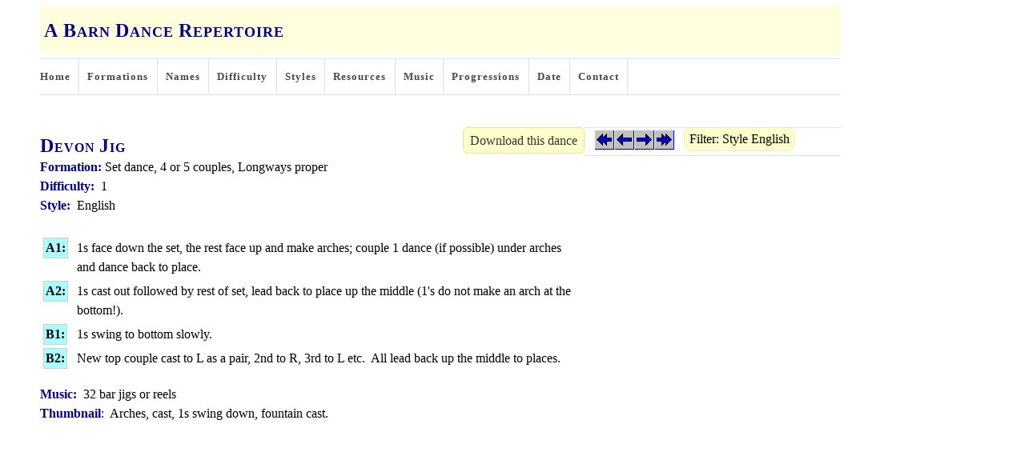

--- FILE ---
content_type: text/html; charset=UTF-8
request_url: https://barndances.org.uk/detail.php?Arrow=Previous&Title=Die_Woaf&List=Style&Value=English&Download=&Updated=2020-04-16
body_size: 2993
content:
<!DOCTYPE html><HTML Lang=en><Head><Meta Charset="utf-8"><Title>Devon Jig</Title><Meta Name=viewport Content="width=device-width, initial-scale=1">
<Link Rel=stylesheet Rev=stylesheet Href="style.css">
<Link Rel=icon Type="image/ico" Href="favicon.ico">
</Head>
<Body>
<Div Id=Menu>
  <Div Class=Banner><TT>A</TT> <TT>B</TT>arn <TT>D</TT>ance <TT>R</TT>epertoire</Div>
  <Nav>
    <UL>
      <LI><A Href=".">Home</A></LI>
      <LI><A Href="formations.php">Formations</A></LI>
      <LI><A Href="names.php">Names</A></LI>
      <LI><A Href="difficulty.php">Difficulty</A></LI>
      <LI><A Href="styles.php">Styles</A></LI>
      <LI><A Href="resources.html">Resources</A></LI>
      <LI><A Href="music.html">Music</A></LI>
      <LI><A Href="progressions.html">Progressions</A></LI>
      <LI><A Href="dates.php">Date</A></LI>
      <LI><A Href="contact.php">Contact</A></LI>
    </UL>
  </Nav>
</Div>
<Div Class=Main> <A Class=Download Href="detail.php?Download=Y&amp;Title=Devon%20Jig">Download this dance</A>
  <H1><TT>D</TT>evon <TT>J</TT>ig  </H1><Span Class=FName>Formation:</Span>&nbsp;Set dance, 4 or 5 couples, Longways proper<Br><Span Class=FName>Difficulty:</Span>&nbsp; 1<Br><Span Class=FName>Style:</Span>&nbsp; English<Br><Br><Table Style="Border-spacing:4px"><TR><TD Class=AB>A1:</TD><TD> 1s face down the set, the rest face up and make arches; couple 1 dance (if possible) under arches and dance back to place.</TD></TR><TR><TD Class=AB>A2:</TD><TD> 1s cast out followed by rest of set, lead back to place up the middle (1's do not make an arch at the bottom!).</TD></TR><TR><TD Class=AB>B1:</TD><TD> 1s swing to bottom slowly.</TD></TR><TR><TD Class=AB>B2:</TD><TD> New top couple cast to L as a pair, 2nd to R, 3rd to L etc.&nbsp; All lead back up the middle to places.</TD></TR></Table><P><Span Class=FName>Music:</Span>&nbsp; 32 bar jigs or reels<Br><Span Class=FName>Thumbnail</Span>:&nbsp; Arches, cast, 1s swing down, fountain cast.<Br><Br>
</Div>
<Nav Style="Padding: 2px 0 0 12px">
  <A Href="detail.php?Arrow=First&amp;Title=Devon_Jig&amp;List=Style&amp;Value=English&amp;Download=&amp;Updated=2013-02-21"><Img Src="images/GoFirst.png" Alt=First Title=First Class=Arrow></A><A Href="detail.php?Arrow=Previous&amp;Title=Devon_Jig&amp;List=Style&amp;Value=English&amp;Download=&amp;Updated=2013-02-21"><Img Src="images/GoPrev.png" Alt=Previous Title=Previous Class=Arrow></A><A Href="detail.php?Arrow=Next&amp;Title=Devon_Jig&amp;List=Style&amp;Value=English&amp;Download=&amp;Updated=2013-02-21"><Img Src="images/GoNext.png" Alt=Next Title=Next Class=Arrow></A><A Href="detail.php?Arrow=Last&amp;Title=Devon_Jig&amp;List=Style&amp;Value=English&amp;Download=&amp;Updated=2013-02-21"><Img Src="images/GoLast.png" Alt=Last Title=Last Class=Arrow></A> &nbsp; <Span Class=Notes Style="Vertical-align:Top" OnClick=ClearFilter()>Filter: Style English</Span></Nav><Script>
function ClearFilter() {
location="detail.php?Title=Devon Jig"
}
</Script></Body>
</HTML>